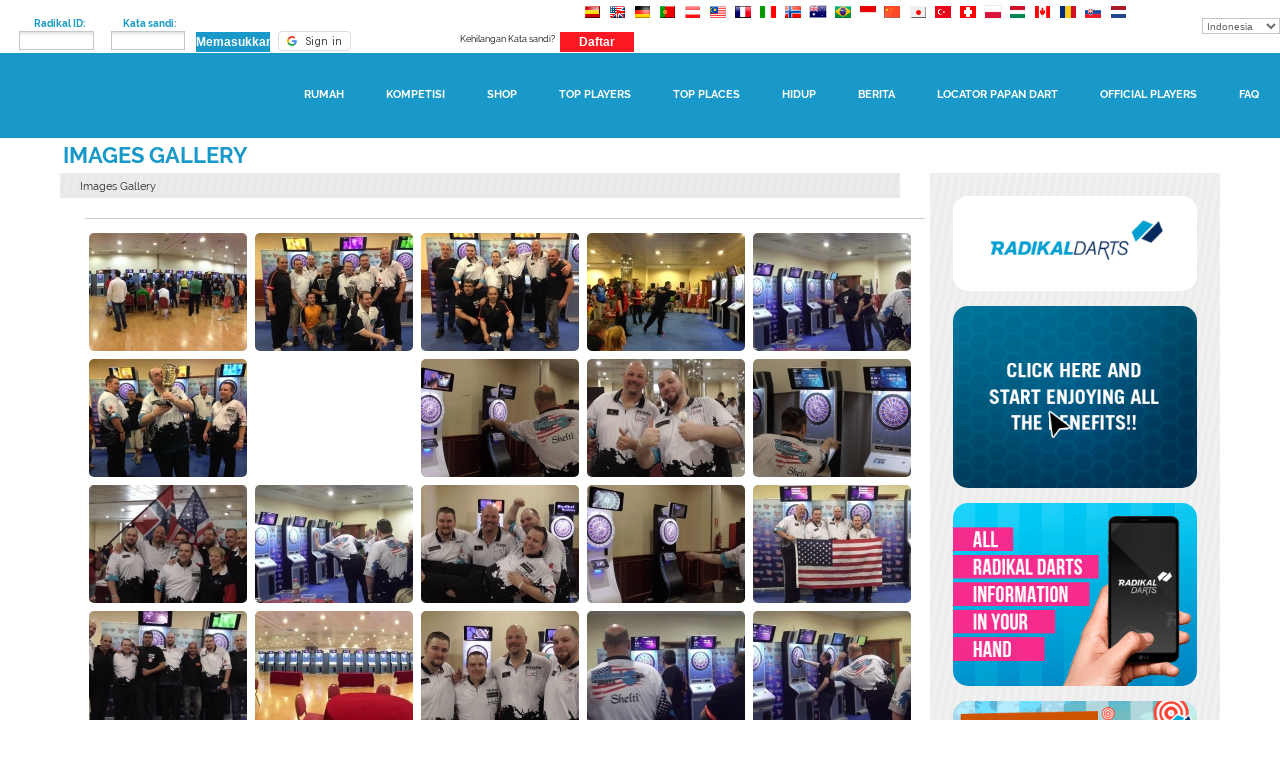

--- FILE ---
content_type: text/html; charset=UTF-8
request_url: https://idn.radikalplayers.com/galerias-detalle.php?galeriaID=108
body_size: 13770
content:
<!DOCTYPE html PUBLIC "-//W3C//DTD XHTML 1.0 Transitional//EN" "http://www.w3.org/TR/xhtml1/DTD/xhtml1-transitional.dtd">
<html xmlns="http://www.w3.org/1999/xhtml" xmlns:fb="http://ogp.me/ns/fb#" xmlns:og="http://ogp.me/ns#" lang="id" xml:lang="id" >
<head>
	
<!--DEFAULT METAS-->
<meta http-equiv="Content-Type" content="text/html; charset=utf-8" />
<meta http-equiv="content-language" content="id"/>
<meta http-equiv="X-Frame-Options" content="SAMEORIGIN">
<meta name="revisit-after" content="7 days"/>
<meta name="revisit" content="7 days"/>
<meta name="viewport" content="width=1020, user-scalable=yes"/>
<meta name="distribution" content="global"/>
<meta name="rating" content="general"/>
<meta name="language" content="id"/>
<meta name="author" content="Radikal Darts Players"/>
<meta name="copyright" content="Radikal Darts Players"/>

<meta name="apple-itunes-app" content="app-id=6446344027">
<meta name="google-play-app" content="app-id=com.gaelcodarts.radikaldartsplayers">

<meta name="og:url" content="https://idn.radikalplayers.com/galerias-detalle.php?galeriaID=108"/>
<meta name="og:type" content="website"/>
<meta name="og:site_name" content="Radikal Darts Players"/>

<meta property="fb:app_id" content="171384802951046" />

<meta name="google-signin-scope" content="profile email">
<div id="g_id_onload"
	data-client_id="62242706254-j7ddm9tq6fvu3c5sm9pqumv2oh13cgf2.apps.googleusercontent.com"
	data-callback="onGoogleSignIn">
</div>


<!--LINKS-->
<link rel="start" href="/" title="Inicio" hreflang="id" type="text/html" />
<link rel="kompetisi" href="competiciones.php" title="kompetisi" hreflang="id"  type="text/html" />
<link rel="TOP Radikal Darts Players" href="rankings.php" title="TOP Radikal Darts Players" hreflang="id" type="text/html" />
<link rel="On Line Hidup kompetisi" href="competiciones.online.php" title="On Line Hidup kompetisi" hreflang="id"  type="text/html" />
<link rel="Berita" href="noticias.php" title="Berita" hreflang="id" type="text/html"  />
<link rel="Pencari" href="localizador-de-dianas.php" title="Pencari" hreflang="id" type="text/html"  />
<link rel="shortcut icon" href="https://idn.radikalplayers.com/common/img/favicon.ico" />
<link rel="apple-touch-icon" type="57x57" href="https://idn.radikalplayers.com/common/img/touch-icon-iphone.png" />
<link rel="apple-touch-icon" type="114x114" href="https://idn.radikalplayers.com/common/img/touch-icon-iphone5.png" />
<link rel="apple-touch-icon" type="72x72" href="https://idn.radikalplayers.com/common/img/touch-icon-ipad.png" />

<link rel='alternate' hreflang='x-default' href='https://www.radikalplayers.com/galerias-detalle.php?galeriaID=108' /><link rel='alternate' hreflang='es' href='https://esp.radikalplayers.com/galerias-detalle.php?galeriaID=108' /><link rel='alternate' hreflang='en' href='https://eng.radikalplayers.com/galerias-detalle.php?galeriaID=108' /><link rel='alternate' hreflang='de-DE' href='https://deu.radikalplayers.com/galerias-detalle.php?galeriaID=108' /><link rel='alternate' hreflang='pt' href='https://por.radikalplayers.com/galerias-detalle.php?galeriaID=108' /><link rel='alternate' hreflang='ja' href='https://jap.radikalplayers.com/galerias-detalle.php?galeriaID=108' /><link rel='alternate' hreflang='fr' href='https://fra.radikalplayers.com/galerias-detalle.php?galeriaID=108' /><link rel='alternate' hreflang='no' href='https://nor.radikalplayers.com/galerias-detalle.php?galeriaID=108' /><link rel='alternate' hreflang='de-AT' href='https://aut.radikalplayers.com/galerias-detalle.php?galeriaID=108' /><link rel='alternate' hreflang='en-AU' href='https://aus.radikalplayers.com/galerias-detalle.php?galeriaID=108' /><link rel='alternate' hreflang='pt-BR' href='https://bra.radikalplayers.com/galerias-detalle.php?galeriaID=108' /><link rel='alternate' hreflang='en-MY' href='https://mal.radikalplayers.com/galerias-detalle.php?galeriaID=108' /><link rel='alternate' hreflang='id' href='https://idn.radikalplayers.com/galerias-detalle.php?galeriaID=108' /><link rel='alternate' hreflang='zh' href='https://zho.radikalplayers.com/galerias-detalle.php?galeriaID=108' /><link rel='alternate' hreflang='tr' href='https://tur.radikalplayers.com/galerias-detalle.php?galeriaID=108' /><link rel='alternate' hreflang='it' href='https://ita.radikalplayers.com/galerias-detalle.php?galeriaID=108' /><link rel='alternate' hreflang='de-CH' href='https://che.radikalplayers.com/galerias-detalle.php?galeriaID=108' /><link rel='alternate' hreflang='pl' href='https://pol.radikalplayers.com/galerias-detalle.php?galeriaID=108' /><link rel='alternate' hreflang='hu' href='https://hun.radikalplayers.com/galerias-detalle.php?galeriaID=108' /><link rel='alternate' hreflang='en-CA' href='https://can.radikalplayers.com/galerias-detalle.php?galeriaID=108' /><link rel='alternate' hreflang='ro' href='https://rou.radikalplayers.com/galerias-detalle.php?galeriaID=108' /><link rel='alternate' hreflang='sk' href='https://svk.radikalplayers.com/galerias-detalle.php?galeriaID=108' /><link rel='alternate' hreflang='nl' href='https://nld.radikalplayers.com/galerias-detalle.php?galeriaID=108' />
<!--DEFAULT CSS-->
<style type="text/css" title="currentStyle" media="screen">
@import url("https://idn.radikalplayers.com/common/css/estilos.css?hash=155ad8e6325d42928d20469c52c4b39e");
@import url("https://idn.radikalplayers.com/common/css/menu.css?hash=88b4d6239e14b7131805b899ed1d5df5");
@import url("https://idn.radikalplayers.com/common/css/premios.css?hash=06b0aa0ff89aebdf755f5bfc32edcdef");
@import url("https://idn.radikalplayers.com/common/css/galeria.css?hash=2fa632bc41e133a4876e552a65c1bf19");
</style>
<!--[if IE 8]>	
<link rel="stylesheet" type="text/css" href="common/css/ie8.css" />
<![endif]-->
<!--[if IE 7]>	
<link rel="stylesheet" type="text/css" href="common/css/ie7.css" />
<![endif]-->
<!--[if IE 6]>	
<link rel="stylesheet" type="text/css" href="common/css/ie6.css" />
<![endif]-->
<style type="text/css">
.loginKO {
background:url("img/text-area-bg.gif") repeat-x scroll 0 0 transparent;
color:#F00;
font-size:0.95em;
height:16px;
margin:0 auto;
padding:3px;
width:128px;
border:1px solid #F00;
}
.loginKOMobile {
 background: #F6CEF5;
}
</style>

<style type="text/css">
#prevBtn, #nextBtn{ 
	display:block;
	width:18px;
	height:118px;
	position:absolute;
	left:0px;
	top:36px;
	}	
#nextBtn{ 
	left:176px;
	}														
#prevBtn a, #nextBtn a{  
	display:block;
	width:18px;
	height:118px;
	background:url(https://idn.radikalplayers.com/common/img/prev.gif) no-repeat 0 0;	
	}	
#nextBtn a{ 
	background:url(https://idn.radikalplayers.com/common/img/next.gif) no-repeat 0 0;	
	}	
</style>

<!--JQUERY-->
<script type="text/javascript" src="/includes/jquery/jquery.min.js"></script>

<!-- JQUERY VALIDATE -->
<script type="text/javascript" src="/includes/jquery/jquery.validate.min.js" language="javascript"></script>

<!-- REFRESCO (desactivado) -->

<!--MENSAJERIA (desactivado)-->


<!--POPUP (INDICE Y TODAS MENOS NOTICIAS)-->
<link href="https://idn.radikalplayers.com/common/css/jquery-ui-1.8.16.custom.css" rel="stylesheet" type="text/css"/>
<link rel="stylesheet" href="https://idn.radikalplayers.com/includes/jquery/bxslider/jquery.bxslider.css" type="text/css"/>
<script type="text/javascript" src="/includes/jquery/jquery-ui.min.js" language="javascript"></script>
<script type="text/javascript" src="https://idn.radikalplayers.com/includes/jquery/bxslider/jquery.bxslider.min.js"></script>

<!--ORDENACION tablas-->


<!--ORGANIZACIONES-->

<link   type="text/css" href="/includes/sweetalert.css" rel="stylesheet">
<script type="text/javascript" src="/includes/sweetalert.min.js" ></script>
<script type="text/javascript" src="/includes/sweetalert.apply.js" ></script>

<script type="text/javascript" src="/includes/scroll_image.js"></script>

<script src="/includes/lightbox/lightbox.min.js" type="text/javascript"></script>
<link  href="/includes/lightbox/lightbox.css"    type="text/css" media="screen" rel="stylesheet" />

<!--COMPETICIONES-->


<!-- GALERIAS -->
	<script src="includes/lightzap/js/lightzap.js"></script>
	<link href="includes/lightzap/css/lightzap.css" rel="stylesheet"/>	


<!-- TITLE & METADATA TITLE & METADATA DESCRIPTION + METADATA OG:IMAGE -->



	<title> - Radikal Darts Players</title>
	<meta name="robots" content="index, follow"/>
	<meta name="title" content=' - Radikal Darts Players'/>
	<meta name="description" content='Images Gallery - '/>
    <meta name="og:title" content=' - Radikal Darts Players'/>
	<meta name="og:image" content='https://www.radikalplayers.com/common/galerias/fotos-108.jpg'/>
    <meta name="og:image:url" content='https://www.radikalplayers.com/common/galerias/fotos-108.jpg'/>    
    <link rel="image_src" content='https://www.radikalplayers.com/common/galerias/fotos-108.jpg'/>    
    <meta name="twitter:image" content='https://www.radikalplayers.com/common/galerias/fotos-108.jpg'/>    



<!--DEFAULT JAVASCRIPT -->
<!--various files Using YUI Compressor: rutinas.js / jquery.easing.1.3.js / jquery.easing.compatibility.js / jquery/jquery.animate-colors-min.js / jquery.lavalamp.min.js / wai.js / funciones.js-->
<!--script type="text/javascript" src="https://idn.radikalplayers.com/includes/various.js" language="javascript"></script-->
<script type="text/javascript" src="https://idn.radikalplayers.com/includes/rutinas.js" language="javascript"></script>
<script type="text/javascript" src="https://idn.radikalplayers.com/includes/jquery.easing.1.3.js" language="javascript"></script>
<script type="text/javascript" src="https://idn.radikalplayers.com/includes/jquery.easing.compatibility.js" language="javascript"></script>
<script type="text/javascript" src="https://idn.radikalplayers.com/includes/jquery/jquery.animate-colors-min.js" language="javaScript"></script>
<script type="text/javascript" src="https://idn.radikalplayers.com/includes/jquery.lavalamp.min.js" language="javascript"></script>
<script type="text/javascript" src="https://idn.radikalplayers.com/includes/wai.js" language="javascript"></script>
<script type="text/javascript" src="https://idn.radikalplayers.com/funciones.js" language="javascript"></script>
<script type="text/javascript" src="https://idn.radikalplayers.com/calendar.js" language="javascript"></script>
<script type="text/javascript">
$(document).ready(function(){
    $(".lavaLamp").lavaLamp({
        fx: "backout", 
        speed: 700,
        click: function(event, menuItem) {
            return true;
        }
    });
});

/*
        $(function() {
            $(".lavaLamp").lavaLamp({
                fx: "backout", 
                speed: 700,
                click: function(event, menuItem) {
                    return true;
                }
            });
        });
*/
</script>


<script type="text/javascript">
// <![CDATA[
var chatID=0;	// Variable global del contador de chat
jQuery.fx.interval = 50;
var d=$(document);
d.ready(captura_eventos);

function rp_capturaEventosCompeticiones(){
	$("#competicion_a_buscar").autocomplete("ajax.competiciones.autocomplete.php", { minChars:2, max: 100, width: 400 }).result(function(event, item) {
	  	$("#competicion_tipo").val(item[1]);
 		$("#competicion_compid").val(item[2]);
 		$("#competicion_url").val(item[3]);		
		$("#frmBuscarCompeticiones").submit()
		// window.location( "competiciones2.php?compid="+item[2]+"&tipo="+item[1]+"&test=YES&ident=0");		
	});
}

function captura_eventos() {
    
	// HAcer algo para que por pagina esten aca los procesos a levantar en la pagina. y asi tener otdo unificado.
	// Las funciones a llamar  estaran en funciones.j
    //ANIMATES THE MENU LIVE WHEN LIVE COMPETITIONS ONGOING
    rp_changeLanguage();
	
	rp_livegames();
	   
        
		
		
		
	//WHEN ssi.panel_usuario
		
			
	}

// ]]>
</script>

<!-- Google Analytics -->
<script type="text/javascript">

    (function(i,s,o,g,r,a,m){i['GoogleAnalyticsObject']=r;i[r]=i[r]||function(){
    (i[r].q=i[r].q||[]).push(arguments)},i[r].l=1*new Date();a=s.createElement(o),
    m=s.getElementsByTagName(o)[0];a.async=1;a.src=g;m.parentNode.insertBefore(a,m)
    })(window,document,'script','/includes/analytics/analytics.js','ga');

    ga('create', 'UA-21767774-1', 'auto', {'legacyCookieDomain': 'radikalplayers.com'});
    ga('send', 'pageview');
    
    
</script>

<!-- Google Analytics 4: Google tag (gtag.js) -->
<script async src="https://www.googletagmanager.com/gtag/js?id=G-EGT4VWR3X6"></script>
<script>
  window.dataLayer = window.dataLayer || [];
  function gtag(){dataLayer.push(arguments);}
  gtag('js', new Date());

  gtag('config', 'G-EGT4VWR3X6');
</script>

<!-- End Google Analytics -->


<!-- JWT Decode -->
<script type="text/javascript">
function decodeJwtResponse (token) {
	
    var base64Url = token.split('.')[1];
    var base64 = base64Url.replace(/-/g, '+').replace(/_/g, '/');
    var jsonPayload = decodeURIComponent(atob(base64).split('').map(function(c) {
        return '%' + ('00' + c.charCodeAt(0).toString(16)).slice(-2);
    }).join(''));

	return JSON.parse(jsonPayload);
};

</script>
<!-- JWT decode -->

<script>
function formatted_string_le(pad, user_str, pad_pos) {
	if (typeof user_str === 'undefined') 
		return pad;
	if (pad_pos == 'l') {
		return (pad + user_str).slice(-pad.length);
	} else {
		return (user_str + pad).substring(0, pad.length);
	}
}

function loginExternal(data, type) {
	
	var responsePayload = "";
	if (type == "google")
		responsePayload = decodeJwtResponse(data.credential); 
	
	var mail = (type == "google") ? responsePayload.email : data.email;
	if(mail.length>0) {
		var datos="accion=loginexternal&mail="+mail;
		datos = datos + "&type=";
		datos = datos + type;
		if(type == "google") {
			
				datos = datos + "&nom=";
				datos = datos + responsePayload.given_name;
				datos = datos + "&ape=";
				datos = datos + responsePayload.family_name;

		} else {
			if(data.hasOwnProperty('first_name')) {
				datos = datos + "&nom=";
				datos = datos + data.first_name;
			}
			if(data.hasOwnProperty('last_name')) {
				datos = datos + "&ape=";
				datos = datos + data.last_name;
			}
			if(data.hasOwnProperty('birthday')) {
				var datab = data.birthday.split("/");
				if(datab.length == 3) {
					//MM/DD/YYYY
					var date = formatted_string_le("00", datab[1], "l");
					date = date + "/";
					date = date + formatted_string_le("00", datab[0], "l");
					date = date + "/";
					date = date + formatted_string_le("0000", datab[2], "l");					
					datos = datos + "&fnac=";
					datos = datos + date;
				}
			}
			if(data.hasOwnProperty('gender')) {
				if(data.gender == 'female') {
					datos = datos + "&sex=F";
				}
			}
		}
		
		$("#dni").val("");
		$("#password").val("");
		$("#dni_mobile").val("");
		$("#clave_mobile").val("");
	
		$.post('https://idn.radikalplayers.com/ajax.gateway.php', datos,
			function (resp) {				
				if (resp['resultado']=="OK") {
										location.reload();
									} else {
					if(!resp['existe']) {
						if(type == "google")
							 googleSignOut();
						else facebookSingOut();
						location.href="https://idn.radikalplayers.com/usuario-registro.php?flogin=1";
					} else {
						if(type == "google")
							 googleSignOut();
						else facebookSingOut();	
						alert(resp['motivo']);
					}
				}
			}, "json");
	}
}
</script>

<!-- Google Login/Logout -->
<script src="https://accounts.google.com/gsi/client?hl=id" async defer></script>

<script>
function onGoogleSignIn(response) {
	
	
	//Desde la página de registro
	if (typeof setFromGoogleSignIn === 'function') {
		googleSignOut();
		setFromGoogleSignIn(response);		
	} else {
		loginExternal(response, "google");
	}
}

function googleSignOut() {
	
	google.accounts.id.disableAutoSelect();
	

}
</script>

<!-- End Google Login/Logout -->

<!-- Facebook Login/Logout -->
<script>
function fbConnected() {
	
	FB.api('/me', {fields: 'email,first_name,last_name,birthday,gender'}, function(response) {
		if (typeof setFromFacebookSignIn === 'function') {
			facebookSingOut();
			setFromFacebookSignIn(response);
		} else {
			loginExternal(response, "facebook");
		}
		
	});
}

function facebookSingOut() {
	FB.logout();
}

// This is called with the results from from FB.getLoginStatus().
function statusChangeCallback(response) {
    // The response object is returned with a status field that lets the
    // app know the current login status of the person.
    // Full docs on the response object can be found in the documentation
    // for FB.getLoginStatus().
    if (response.status === 'connected') {
		// Logged into your app and Facebook.
		fbConnected();
    }
}

// This function is called when someone finishes with the Login
// Button.  See the onlogin handler attached to it in the sample
// code below.
function checkLoginState() {
	FB.getLoginStatus(function(response) {
		statusChangeCallback(response);
    });
}

window.fbAsyncInit = function() {
	FB.init({
      appId      : '308985359997010',
      cookie     : true,  // enable cookies to allow the server to access
                          // the session
      xfbml      : true,  // parse social plugins on this page
      version    : 'v3.3' // The Graph API version to use for the call
	});
	// Now that we've initialized the JavaScript SDK, we call 
    // FB.getLoginStatus().  This function gets the state of the
    // person visiting this page and can return one of three states to
    // the callback you provide.  They can be:
    //
    // 1. Logged into your app ('connected')
    // 2. Logged into Facebook, but not your app ('not_authorized')
    // 3. Not logged into Facebook and can't tell if they are logged into
    //    your app or not.
    //
    // These three cases are handled in the callback function.

    FB.getLoginStatus(function(response) {
      statusChangeCallback(response);
    });
};

// Load the SDK asynchronously
(function(d, s, id) {
	var js, fjs = d.getElementsByTagName(s)[0];
	if (d.getElementById(id)) return;
	js = d.createElement(s); js.id = id;
	js.src = "https://connect.facebook.net/id_ID/sdk.js";
	fjs.parentNode.insertBefore(js, fjs);
}(document, 'script', 'facebook-jssdk'));	
</script>
<!-- End Facebook Login/Logout -->

</head>

<body class="no_logueado">
	<a href="https://plus.google.com/115804553997247216354" rel="publisher"></a>
	<script type='text/javascript'>
	function popTorneo(url,compid) {
		window.open(url, 'ventanita'+compid, 'top=0, left=0, toolbar=no,location=no, status=no,menubar=no,scrollbars=no, resizable=no, width=1024,height=614');
	}
	var d=$(document);
	d.ready(launchViewer);
		
	function launchViewer() {
		lzInit();
	}
</script>
<a name="top_detalle" id="top_detalle"></a>
<div id="main">
  
<!-- COOKIES POLICY BAR -->
<link href="/includes/jquery.cookiebar/jquery.cookiebar.css" rel="stylesheet" type="text/css">
<script type="text/javascript" src="/includes/jquery.cookiebar/jquery.cookiebar.js"></script>
<script type="text/javascript">
	$(document).ready(function(){ 
        $.cookieBar({
            message: "Kami menggunakan cookie kami sendiri dan pihak ketiga untuk meningkatkan layanan kami dan menganalisis kebiasaan browsing Anda. Jika Anda terus menjelajah, kami akan menganggap Anda menerima penggunaannya.",
            acceptButton: true,
            acceptText: "Saya menerima",
            declineButton: false,
            policyButton: true,
            policyText: "Kebijakan Cookie",
            policyURL: '/pop-cookies-policy.php',
            autoEnable: true,
            acceptOnContinue: false,
            acceptOnScroll: false,
            acceptAnyClick: false,
            effect: 'slide',
            expireDays: 180
        });
	});
</script>
<!--<div id="cookie-bar"></div>-->

<!-- MOBILE APP BAR -->
<link href="/includes/jquery.smartbanner/jquery.smartbanner.css" rel="stylesheet" type="text/css">
<script type="text/javascript" src="/includes/jquery.smartbanner/jquery.smartbanner.min.js"></script>
<script type="text/javascript">
	$(document).ready(function(){ 
        $.smartbanner({
            title: 'Official Mobile App',
            author: 'Radikal Darts',
            price: '', 
            url: '/mobile-app',
            daysHidden: 15,
            daysReminder: 90,
            hideOnInstall: true,
            iOSUniversalApp: true
        });
	});
</script>
<!-- <div id="smartbanner"></div>-->

<link href='/common/css/googlefonts/css.css?family=Raleway:200,300,400,800,700' rel='stylesheet' type='text/css'>
<script src="/mobile_menu.js?v4.1"></script>

<script type="text/javascript">

	comboPais ='<select id="selectCountries">'+
				'<option  value="https://esp.radikalplayers.com/galerias-detalle.php?galeriaID=108">España</option>'+
				'<option  value="https://eng.radikalplayers.com/galerias-detalle.php?galeriaID=108">USA</option>' +
				'<option  value="https://deu.radikalplayers.com/galerias-detalle.php?galeriaID=108">Deutschland</option>' +
				'<option  value="https://por.radikalplayers.com/galerias-detalle.php?galeriaID=108">Portugal</option>' + 
				'<option  value="https://aut.radikalplayers.com/galerias-detalle.php?galeriaID=108">Österreich</option>' + 
				'<option  value="https://mal.radikalplayers.com/galerias-detalle.php?galeriaID=108">Malaysia</option>' + 
				'<option  value="https://fra.radikalplayers.com/galerias-detalle.php?galeriaID=108">France</option>' + 
				'<option  value="https://ita.radikalplayers.com/galerias-detalle.php?galeriaID=108">Italia</option>' + 
				'<option  value="https://nor.radikalplayers.com/galerias-detalle.php?galeriaID=108">Norge</option>' + 
				'<option  value="https://aus.radikalplayers.com/galerias-detalle.php?galeriaID=108">Australia</option>' + 
				'<option  value="https://bra.radikalplayers.com/galerias-detalle.php?galeriaID=108">Brasil</option>' + 
				'<option selected value="https://idn.radikalplayers.com/galerias-detalle.php?galeriaID=108">Indonesia</option>' + 
				'<option  value="https://zho.radikalplayers.com/galerias-detalle.php?galeriaID=108">中文</option>' + 
				'<option  value="https://jap.radikalplayers.com/galerias-detalle.php?galeriaID=108">日本語</option>' + 
				'<option  value="https://tur.radikalplayers.com/galerias-detalle.php?galeriaID=108">Türk</option>' + 
				'<option  value="https://che.radikalplayers.com/galerias-detalle.php?galeriaID=108">Switzerland</option>' + 
				'<option  value="https://pol.radikalplayers.com/galerias-detalle.php?galeriaID=108">Polska</option>' + 
				'<option  value="https://hun.radikalplayers.com/galerias-detalle.php?galeriaID=108">Magyarország</option>' + 
				'<option  value="https://can.radikalplayers.com/galerias-detalle.php?galeriaID=108">Canada</option>' + 
				'<option  value="https://rou.radikalplayers.com/galerias-detalle.php?galeriaID=108">România</option>' + 
				'<option  value="https://svk.radikalplayers.com/galerias-detalle.php?galeriaID=108">Slovensko</option>' + 
				'<option  value="https://nld.radikalplayers.com/galerias-detalle.php?galeriaID=108">Holland</option>' + 
			'</select>';
	
	comboIdioma ='<select id="selectLanguages">'+
				'<option  value="ES">Español</option>'+
				'<option  value="EN">English</option>' +
				'<option  value="PO">Portuguese</option>' +
				'<option  value="DE">Deutsch</option>' + 
				'<option  value="AT">Österreicher</option>' + 
				'<option  value="FR">Français</option>' + 
				'<option  value="IT">Italiano</option>' + 
				'<option  value="NO">Norsk</option>' + 
				'<option selected value="ID">Indonesia</option>' +
				'<option  value="ZH">中文</option>' + 
				'<option  value="JP">日本語</option>' + 
				'<option  value="TR">Türk</option>' + 
				'<option  value="PL">Polski</option>' + 
				'<option  value="HU">Magyar</option>' + 
				'<option  value="RO">Română</option>' +
				'<option  value="SK">Slovenský</option>' +
				'<option  value="NL">Nederlands</option>' +
			'</select>';

			
	var ocultar_mobile_menu = 0; 		
	
	if (ocultar_mobile_menu == false)
	{
		var htmlPuntajes = '';
		 var initial_div_heigh = 110; 		var div_mobile_profile_info_style = '';
		
		         htmlPuntajes = htmlPuntajes + '<p>PPD/MPR (aa): <b>' + '' + '/' + '</b>'; 		 htmlPuntajes = htmlPuntajes + '<p>PPD/MPR (ae): <b>' + '' + '/' + '</b>'; 		 htmlPuntajes = htmlPuntajes + '<p>PPD/MPR (bb): <b>' + '' + '/' + '</b>'; 		initial_div_heigh += 30; 		
				
		div_mobile_profile_info_style = ' style="height: ' + initial_div_heigh + 'px !important;" ';
		
		mobileMenu(0,'IgEtF-xogb0,',
		"0","https://idn.radikalplayers.com/",0,"NONE","2026-01-14",0,
		"Radikal ID","kata sandi",
		"Memasukkan","Daftar","Kehilangan Kata sandi?", "Keluar",
		"Memperbaharui","Jadilah Awesome, menjadi Radikal Darts Member","Valid subscription to","Pergi ke disukai Mesin Dart",
		"Negara:","Bahasa",comboPais, comboIdioma, 0, 0,
		"https://idn.radikalplayers.com/shop/cart.php?action=ADD_PRODUCT&q=1&pt=3&ps=11&pd=GAELCO&p=67&c=360&v=7&pg=1874",1,1, htmlPuntajes, div_mobile_profile_info_style);
	}	
    
        
</script>

<script type="text/javascript">
		$( document ).ready(function() {
		(function() {
		
		  "use strict";
		
		  var toggles = document.querySelectorAll(".c-hamburger");
		
		  for (var i = toggles.length - 1; i >= 0; i--) {
		    var toggle = toggles[i];
		    toggleHandler(toggle);
		  };
		
		  function toggleHandler(toggle) {
		    toggle.addEventListener( "click", function(e) {
		      e.preventDefault();
		      (this.classList.contains("is-active") === true) ? this.classList.remove("is-active") : this.classList.add("is-active");
		    });
		  }
		
		})();
		});
	</script>
	
	<script>
	$(window).scroll(function() {    
	    var scroll = $(window).scrollTop();
	    if (scroll >= 150) {
	        $("#cart").addClass("fijacion");
	        $(".product_container").addClass("fijacion");
	    } else {
	        $("#cart").removeClass("fijacion");
	        $(".product_container").removeClass("fijacion");
	    }
	});
	</script>	

<!-- Responsive -->
<meta name="viewport" content="width=device-width, initial-scale=1.0, maximum-scale=1.0">

<div id="pre-header">
	<div id="mobile-logo">
		<img src="https://idn.radikalplayers.com/common/img/radikal_players_100.png" />
	</div>
</div>
<div id="header">
	<div id="header-container">
			<ul id="contenedor_usuario">
			<li><script type="text/javascript">
// <![CDATA[
var d=$(document);
d.ready(captura_eventos);

function captura_eventos() {
	
	// LOGIN MOBILE
	$("#bot_entrar_mobile").click(function() { 

		$("#clave_mobile").removeClass("loginKOMobile");
		$("#dni_mobile").removeClass("loginKOMobile");
		$("#m_control_mensaje").hide();

		if($("#dni_mobile").val()==""){
			$("#dni_mobile").addClass("loginKOMobile");
			return false;
		}
		if($("#clave_mobile").val()==""){
			$("#clave_mobile").addClass("loginKOMobile");
			return false;
		}
		var serialize2=$("#identificacion_usuario_mobile").serialize();
		var datos="accion=login&"+serialize2;

		datos = datos.replace("dni_mobile", "dni");
		datos = datos.replace("clave_mobile", "clave");

		$.post("https://idn.radikalplayers.com/ajax.gateway.php", datos,
			function (resp) { 			
				if (resp['resultado']=="OK") {
										location.reload();
									} else {
					$("#clave_mobile").addClass("loginKOMobile");
					$("#m_control_mensaje").show();
					$("#m_control_mensaje").html(resp['motivo']);
				}
				
		}, "json");

		return false;

	});


	// REGISTRAR MOBILE
	$("#bot_registrar_mobile").click(function() { 

		$("#clave_mobile").removeClass("loginKOMobile");
		$("#dni_mobile").removeClass("loginKOMobile");
		$("#m_control_mensaje").hide();
		
		location.href="https://idn.radikalplayers.com/usuario-registro.php";
		return false;
	});


	//RECORDAR PASSWORD
	$("#olvido_mobile").click(function() { 

		$("#clave_mobile").removeClass("loginKOMobile");
		$("#dni_mobile").removeClass("loginKOMobile");
		$("#m_control_mensaje").hide();

		if($("#dni_mobile").val()==""){
			$("#dni_mobile").addClass("loginKOMobile");
			$("#m_control_mensaje").show();
			$("#m_control_mensaje").html("Untuk mengingat password Anda memperkenalkan Radikal ID Anda");
			return false;
		}

		var dni = $("#dni_mobile").val();
		$.post('https://idn.radikalplayers.com/ajax.gateway.php', {"accion":"rp_recordarClaveNueva","datos":dni},
			function (resp) {
				$("#dni_mobile").val("");
				if ( resp["resultado"]=="OK") {	
					$("#m_control_mensaje").show();
					$("#m_control_mensaje").html("Password baru dikirim ke e-mail Anda");

				} else {
					$("#m_control_mensaje").show();
					$("#m_control_mensaje").html("pesan tidak bisa dikirim"+" "+resp["motivo"]);
				}
		}, "json");

		return false;
		
	});


	//REGISTRO
	$("#bot_registrar").click(function(){
		$("#j_control_registro_mensaje_ko").hide();
		$("#password").removeClass("loginKO");
		$("#j_recordar_clave").hide();
		$("#j_control_password_mensaje_ko").hide();
		$("#dni").removeClass("loginKO");
		$("#j_recordar_clave_mensaje").hide();
		
		location.href="https://idn.radikalplayers.com/usuario-registro.php";
		return false;
	});
	
	
	//LOGIN
	$("#bot_entrar").click(function() {
		$("#password").removeClass("loginKO");
		$("#dni").removeClass("loginKO");
		$("#j_recordar_clave").hide();
		$("#j_control_registro_mensaje_ko").hide();
		$("#j_control_password_mensaje_ko").hide();
		$("#j_recordar_clave_mensaje").hide();
		if($(this).parent().parent().find("#dni").val()==""){
			$("#dni").addClass("loginKO");
			$("#j_recordar_clave").show();
			return false;
		}
		if($(this).parent().parent().find("#password").val()==""){
			$("#password").addClass("loginKO");
			$("#j_recordar_clave").show();
			return false;
		}
		var serialize2=$("#identificacion_usuario").serialize();
		var datos="accion=login&"+serialize2;
		
		$.post("https://idn.radikalplayers.com/ajax.gateway.php", datos,
			function (resp) { 			
				if (resp['resultado']=="OK") {
										location.reload();
									} else {
					$("#password").addClass("loginKO");
					$("#j_recordar_clave").show();
					$("#j_recordar_clave_mensaje").show();
					$("#j_recordar_clave_mensaje").html(resp['motivo']);
				}
				
		}, "json");
		return false;
	});
	
	//RECORDAR PASSWORD
	$("#j_recordar_clave").click(function() {
		$("#dni").removeClass("loginKO");
		$("#password").removeClass("loginKO");
		$("#j_control_password_mensaje_ok").hide();	
		$("#j_control_registro_mensaje_ko").hide();
		$("#j_control_password_mensaje_ko").hide();				
		$("#j_recordar_clave").hide();						
		$("#j_control_password_mensaje_ok").html("<img alt='Loading' src='https://idn.radikalplayers.com/common/img/loading1.gif' /> Mohon tunggu...").show();
		$("#j_control_password_mensaje_ok").show();
		$("#j_recordar_clave_mensaje").hide();
		var dni = $("#dni").val();
		if(dni==""){
			$("#j_recordar_clave").show();	
			$("#j_control_password_mensaje_ko").show();
			$("#j_control_password_mensaje_ok").hide();
			$("#dni").addClass("loginKO");
			return;
		}
		$.post('https://idn.radikalplayers.com/ajax.gateway.php', {"accion":"rp_recordarClaveNueva","datos":dni},
			function (resp) {
				$("#dni").val("");
				if ( resp["resultado"]=="OK") {							
					$("#j_recordar_clave_mensaje").html("Password baru dikirim ke e-mail Anda").show();
					$("#j_control_password_mensaje_ok").hide();	
					$("#j_recordar_clave").show();	
				} else {
					$("#j_control_password_mensaje_ok").hide();
					$("#j_control_password_mensaje_ko").hide();
					$("#j_recordar_clave").show();	
					$("#j_recordar_clave_mensaje").html("pesan tidak bisa dikirim"+" "+resp["motivo"]).show();						
				}
		}, "json");
	});
	
}
// ]]>
</script>


<div id="desplegar-login">Identifícate</div>


<ul id="identificate">
      <!--
      <li class="titulos"> <img width="42px" height="35px" src="https://idn.radikalplayers.com/common/img/usuario-ico-identidad.png"  title='Masuk' alt='Masuk' longdesc='longdesc.php?msg=Masuk' />
        <span>Masuk</span>
      </li>
      -->
      <li class="limpio" >
        <form action="" id="identificacion_usuario" name="identificacion_usuario" method="post" >
          <fieldset>
           
            <label for="dni"><strong>
              &nbsp;&nbsp;&nbsp;Radikal ID:</strong><br/>
              <input name="dni" type="text" id="dni"/>
            </label>
			 <label for="password"><strong>
              Kata sandi:</strong><br/>
              <input name="clave" type="password" id="password" value="" />
              <br />
            </label>
            <label for="bot_entrar">
              <input name="bot_entrar" type="submit" id="bot_entrar" value="Memasukkan" tabindex="11" />
            </label>
						<label for="glogin">
				<div style="margin-left: -10px; margin-top: 14px;">
					<div id="glogin" class="g_id_signin" data-type="standard" data-size="small" data-text="signin"></div>
				</div>
			</label>
									<label for="fblogin">
				<div style="margin-left: -24px; margin-top: 14px;">
					<fb:login-button id="fblogin" scope="public_profile,email" onlogin="checkLoginState();"></fb:login-button>
				</div>
			</label>
			            <div id="olvidapass" style="text-align:center;margin-left: 67px;">
            	<a href="javascript:void(0);" id="j_recordar_clave">Kehilangan Kata sandi?</a>
            </div> 
            <label for="bot_registrar">
            	<input name="bot_registrar" type="submit" id="bot_registrar" style="margin-left: 86px;" value="Daftar" tabindex="11" />
            </label>
         	<div id="j_control_password_mensaje_ok" style="display:none;margin-bottom:10px;"><img alt='Loading' src='https://idn.radikalplayers.com/common/img/loading1.gif' />Mohon tunggu...</div>
          	<div id="j_control_password_mensaje_ko" style="display:none;margin-bottom:10px;">Untuk mengingat password Anda memperkenalkan Radikal ID Anda</div>
          	<div id="j_control_registro_mensaje_ko" style="display:none;margin-bottom:10px;">
          		Memperkenalkan Anda Radikal ID          		<div><a href="https://idn.radikalplayers.com/localizador-de-dianas.php">Pencari</a></div>
          	</div>
          	<div id="j_recordar_clave_mensaje" style="display:none;margin-bottom:10px;"></div>  
          </fieldset>
        </form>
      </li>
    </ul>
    
<!--LOGIN DESPLEGABLE -->    
<style>
@media only screen and (max-width:600px){
	#identificate{
		display: none;
	}
}
</style>

<script>
$(document).ready(function() {
	$('#desplegar-login').click(function() {
		$(this).hide(1);
		$('#identificate').slideDown(800);
	});
});
</script>
</li> 
		</ul>
		  <a href="https://idn.radikalplayers.com/index.php" title="inicio" hreflang="id" id="link_logo"><img src="https://idn.radikalplayers.com/common/img/top-radikalplayers.png" width="203" height="78" id="logo" title='Radikal Players' alt='Radikal Players' longdesc='longdesc.php?msg=Radikal+Players'/><span>Radikal Players</span></a>

	  <ul class="lavaLamp">

          
	    <li class="" >
            <a href="https://idn.radikalplayers.com/index.php" accesskey="c" title="Rumah" hreflang="id" >Rumah</a>
        </li>
	    <li class="">
            <a href="https://idn.radikalplayers.com/competiciones.php" class="current"  accesskey="c" title="kompetisi" hreflang="id" >kompetisi</a>
        </li>
		<li class=""> <a href="https://idn.radikalplayers.com/shop/?type_id=1" accesskey="s" title="Shop" hreflang="id" >Shop</a></li>
		
		<li id="rankRadikal" class=""><a href="https://idn.radikalplayers.com/rankings.php" accesskey="r" title="TOP Players" hreflang="id" >TOP Players</a></li>
      
		<li class="">
			<a href="https://idn.radikalplayers.com/topplaces/"  accesskey="o" title="TOP Places" hreflang="id" >TOP Places</a>
		</li>
       
        
	    <li id="competiciones_live" class=" online_games_now">
            <a href="https://idn.radikalplayers.com/competiciones.online.php"  accesskey="d" title="On Line Hidup kompetisi" hreflang="id" >Hidup</a>
        </li>
	    <li class="">
            <a href="https://idn.radikalplayers.com/noticias.php"  accesskey="n" title="Berita" hreflang="id" >Berita</a>
        </li>
	    <li class="">
            <a href="https://idn.radikalplayers.com/localizador-de-dianas.php"  accesskey="n" title="Pencari" hreflang="id" >Locator papan dart</a>
        </li>   
		<li class="">
			<a href="https://idn.radikalplayers.com/officialplayers/index.php"  accesskey="o" title="Official Players" hreflang="id" >Official Players</a>
		</li>
        <li class="">
            <a href="https://idn.radikalplayers.com/noticias/3904/FAQ.html"  accesskey="n" title="FAQ" hreflang="id" >FAQ</a>
        </li>
	  </ul>

	  <ul id="idiomas">
	    <li><span>Negara:</span></li>
	    <li><a href="https://esp.radikalplayers.com/galerias-detalle.php?galeriaID=108" title="España" hreflang="id"><img width="25px" height="33px" src="https://idn.radikalplayers.com/common/img/top-ico-idioma-esp.png" title='España' alt='España' longdesc='longdesc.php?msg=Espa%C3%B1a' /><span>España</span></a></li>
	    <li><a href="https://eng.radikalplayers.com/galerias-detalle.php?galeriaID=108" title="USA" hreflang="id"><img width="25px" height="33px" src="https://idn.radikalplayers.com/common/img/top-ico-idioma-eng.png" title='USA' alt='USA' longdesc='longdesc.php?msg=USA' /><span>USA</span></a></li>
	    <li><a href="https://deu.radikalplayers.com/galerias-detalle.php?galeriaID=108" title="Deutschland" hreflang="id"><img width="25px" height="33px" src="https://idn.radikalplayers.com/common/img/top-ico-idioma-ale.png" title='Deutschland' alt='Deutschland' longdesc='longdesc.php?msg=Deutschland' /><span>Deutschland</span></a></li>
	    <li><a href="https://por.radikalplayers.com/galerias-detalle.php?galeriaID=108" title="Portugal" hreflang="id"><img width="25px" height="33px" src="https://idn.radikalplayers.com/common/img/top-ico-idioma-por.png" title='Portugal' alt='Portugal' longdesc='longdesc.php?msg=Portugal' /><span>Portugal</span></a></li>
	    <li><a href="https://aut.radikalplayers.com/galerias-detalle.php?galeriaID=108" title="Österreich" hreflang="id"><img width="25px" height="33px" src="https://idn.radikalplayers.com/common/img/top-ico-idioma-aut.png" title='Österreich' alt='Österreich' longdesc='longdesc.php?msg=%C3%96sterreich' /><span>Österreich</span></a></li>
	    <li><a href="https://mal.radikalplayers.com/galerias-detalle.php?galeriaID=108" title="Malaysia" hreflang="id"><img width="25px" height="33px" src="https://idn.radikalplayers.com/common/img/top-ico-idioma-mal.png" title='Malaysia' alt='Malaysia' longdesc='longdesc.php?msg=Malaysia' /><span>Malaysia</span></a></li>
	    <li><a href="https://fra.radikalplayers.com/galerias-detalle.php?galeriaID=108" title="France" hreflang="id"><img width="25px" height="33px" src="https://idn.radikalplayers.com/common/img/top-ico-idioma-fra.png" title='France' alt='France' longdesc='longdesc.php?msg=France' /><span>France</span></a></li>
	    <li><a href="https://ita.radikalplayers.com/galerias-detalle.php?galeriaID=108" title="Italia" hreflang="id"><img width="25px" height="33px" src="https://idn.radikalplayers.com/common/img/top-ico-idioma-ita.png" title='Italia' alt='Italia' longdesc='longdesc.php?msg=Italia' /><span>Italia</span></a></li>
	    <li><a href="https://nor.radikalplayers.com/galerias-detalle.php?galeriaID=108" title="Norge" hreflang="id"><img width="25px" height="33px" src="https://idn.radikalplayers.com/common/img/top-ico-idioma-nor.png" title='Norge' alt='Norge' longdesc='longdesc.php?msg=Norge' /><span>Norge</span></a></li>
	    <li><a href="https://aus.radikalplayers.com/galerias-detalle.php?galeriaID=108" title="Australia" hreflang="id"><img width="25px" height="33px" src="https://idn.radikalplayers.com/common/img/top-ico-idioma-aus.png" title='Australia' alt='Australia' longdesc='longdesc.php?msg=Australia' /><span>Australia</span></a></li>
	    <li><a href="https://bra.radikalplayers.com/galerias-detalle.php?galeriaID=108" title="Brasil" hreflang="id"><img width="25px" height="33px" src="https://idn.radikalplayers.com/common/img/top-ico-idioma-bra.png" title='Brasil' alt='Brasil' longdesc='longdesc.php?msg=Brasil' /><span>Brasil</span></a></li>
		<li><a href="https://idn.radikalplayers.com/galerias-detalle.php?galeriaID=108" title="Indonesia" hreflang="id"><img width="25px" height="33px" src="https://idn.radikalplayers.com/common/img/top-ico-idioma-idn.png" title='Indonesia' alt='Indonesia' longdesc='longdesc.php?msg=Indonesia' /><span>Indonesia</span></a></li>
		<li><a href="https://zho.radikalplayers.com/galerias-detalle.php?galeriaID=108" title="中文" hreflang="id"><img width="25px" height="33px" src="https://idn.radikalplayers.com/common/img/top-ico-idioma-zho.png" title='中文' alt='中文' longdesc='longdesc.php?msg=%E4%B8%AD%E6%96%87' /><span>中文</span></a></li> <!-- China -->
		<li><a href="https://jap.radikalplayers.com/galerias-detalle.php?galeriaID=108" title="日本語" hreflang="id"><img width="25px" height="33px" src="https://idn.radikalplayers.com/common/img/top-ico-idioma-jap.png" title='日本語' alt='日本語' longdesc='longdesc.php?msg=%E6%97%A5%E6%9C%AC%E8%AA%9E' /><span>日本語</span></a></li> <!-- Japan -->
		<li><a href="https://tur.radikalplayers.com/galerias-detalle.php?galeriaID=108" title="Türk" hreflang="id"><img width="25px" height="33px" src="https://idn.radikalplayers.com/common/img/top-ico-idioma-tur.png" title='Türk' alt='Türk' longdesc='longdesc.php?msg=T%C3%BCrk' /><span>Türk</span></a></li>
		<li><a href="https://che.radikalplayers.com/galerias-detalle.php?galeriaID=108" title="Switzerland" hreflang="id"><img width="25px" height="33px" src="https://idn.radikalplayers.com/common/img/top-ico-idioma-che.png" title='Switzerland' alt='Switzerland' longdesc='longdesc.php?msg=Switzerland' /><span>Switzerland</span></a></li>
		<li><a href="https://pol.radikalplayers.com/galerias-detalle.php?galeriaID=108" title="Polska" hreflang="id"><img width="25px" height="33px" src="https://idn.radikalplayers.com/common/img/top-ico-idioma-pol.png" title='Polska' alt='Polska' longdesc='longdesc.php?msg=Polska' /><span>Polska</span></a></li>
		<li><a href="https://hun.radikalplayers.com/galerias-detalle.php?galeriaID=108" title="Magyarország" hreflang="id"><img width="25px" height="33px" src="https://idn.radikalplayers.com/common/img/top-ico-idioma-hun.png" title='Magyarország' alt='Magyarország' longdesc='longdesc.php?msg=Magyarorsz%C3%A1g' /><span>Magyarország</span></a></li>
		<li><a href="https://can.radikalplayers.com/galerias-detalle.php?galeriaID=108" title="Canada" hreflang="id"><img width="25px" height="33px" src="https://idn.radikalplayers.com/common/img/top-ico-idioma-can.png" title='Canada' alt='Canada' longdesc='longdesc.php?msg=Canada' /><span>Canada</span></a></li>
		<li><a href="https://rou.radikalplayers.com/galerias-detalle.php?galeriaID=108" title="România" hreflang="id"><img width="25px" height="33px" src="https://idn.radikalplayers.com/common/img/top-ico-idioma-rou.png" title='România' alt='România' longdesc='longdesc.php?msg=Rom%C3%A2nia' /><span>România</span></a></li>
		<li><a href="https://svk.radikalplayers.com/galerias-detalle.php?galeriaID=108" title="Slovensko" hreflang="id"><img width="25px" height="33px" src="https://idn.radikalplayers.com/common/img/top-ico-idioma-svk.png" title='Slovensko' alt='Slovensko' longdesc='longdesc.php?msg=Slovensko' /><span>Slovensko</span></a></li>
		<li><a href="https://nld.radikalplayers.com/galerias-detalle.php?galeriaID=108" title="Holland" hreflang="id"><img width="25px" height="33px" src="https://idn.radikalplayers.com/common/img/top-ico-idioma-nld.png" title='Holland' alt='Holland' longdesc='longdesc.php?msg=Holland' /><span>Holland</span></a></li>
      </ul>
	  <ul id="idiomas_select">
	  	<li><span>Bahasa:</span></li>
	  </ul>
	  <ul id="idiomas_select2">
	  	<li>
	  		<select id="selectlanguage">
	  			<option  value='ES'>Español</option>
	  			<option  value='EN'>English</option>
	  			<option  value='PO'>Portuguese</option>
	  			<option  value='DE'>Deutsch</option>
	  			<option  value='AT'>Österreicher</option>
	  			<option  value='FR'>Français</option>
	  			<option  value='IT'>Italiano</option>
	  			<option  value='NO'>Norsk</option>
				<option selected='selected' value='ID'>Indonesia</option>
				<option  value='ZH'>中文</option> <!-- China -->
				<option  value='JP'>日本語</option> <!-- Japan -->
				<option  value='TR'>Türk</option>
				<option  value='PL'>Polski</option>
				<option  value='HU'>Magyar</option>
				<option  value='RO'>Română</option>
				<option  value='SK'>Slovenský</option>
				<option  value='NL'>Nederlands</option>
	  		</select>
	  	</li>
	  </ul>
   </div>
</div>
<a href="https://www.radikalplayers.com/login.php" id="mobile-login">Login</a><div id="breadcrum">Anda berada di: <a href="index.php" title="Rumah" hreflang="id">Rumah</a> &gt; <strong>Galeri</strong></div>  
  
  <h1><span>Images Gallery</span></h1>
<div id="wrapper">
  <div id="center" class="full">
    <div id="noticias-detalle">
      <div id="cabezal">
      	        <div class="fecha"><span class="mes">Images Gallery</span> <span class="dia"></span></div>
		        
      </div>
	        
      <div id="cuerpo">
		         <div id="galeria">
         <h3></h3>
           <ul id="imagenes">
                                        <li>
                    	<a data-lightzap="" href="common/galerias/fotos/gr/fotos-galeria-6416.jpg"  title="">
                    		<img src="common/galerias/fotos/ch/fotos-galeria-6416.jpg" title='' alt='' longdesc='longdesc.php?msg=' />
                    	</a>
                    </li>
                                        <li>
                    	<a data-lightzap="" href="common/galerias/fotos/gr/fotos-galeria-6414.jpg"  title="">
                    		<img src="common/galerias/fotos/ch/fotos-galeria-6414.jpg" title='' alt='' longdesc='longdesc.php?msg=' />
                    	</a>
                    </li>
                                        <li>
                    	<a data-lightzap="" href="common/galerias/fotos/gr/fotos-galeria-6412.jpg"  title="">
                    		<img src="common/galerias/fotos/ch/fotos-galeria-6412.jpg" title='' alt='' longdesc='longdesc.php?msg=' />
                    	</a>
                    </li>
                                        <li>
                    	<a data-lightzap="" href="common/galerias/fotos/gr/fotos-galeria-6410.jpg"  title="">
                    		<img src="common/galerias/fotos/ch/fotos-galeria-6410.jpg" title='' alt='' longdesc='longdesc.php?msg=' />
                    	</a>
                    </li>
                                        <li>
                    	<a data-lightzap="" href="common/galerias/fotos/gr/fotos-galeria-6408.jpg"  title="">
                    		<img src="common/galerias/fotos/ch/fotos-galeria-6408.jpg" title='' alt='' longdesc='longdesc.php?msg=' />
                    	</a>
                    </li>
                                        <li>
                    	<a data-lightzap="" href="common/galerias/fotos/gr/fotos-galeria-6406.jpg"  title="">
                    		<img src="common/galerias/fotos/ch/fotos-galeria-6406.jpg" title='' alt='' longdesc='longdesc.php?msg=' />
                    	</a>
                    </li>
                                        <li>
                    	<a data-lightzap="" href="common/galerias/fotos/gr/fotos-galeria-6404.jpg"  title="">
                    		<img src="common/galerias/fotos/ch/fotos-galeria-6404.jpg" title='' alt='' longdesc='longdesc.php?msg=' />
                    	</a>
                    </li>
                                        <li>
                    	<a data-lightzap="" href="common/galerias/fotos/gr/fotos-galeria-6402.jpg"  title="">
                    		<img src="common/galerias/fotos/ch/fotos-galeria-6402.jpg" title='' alt='' longdesc='longdesc.php?msg=' />
                    	</a>
                    </li>
                                        <li>
                    	<a data-lightzap="" href="common/galerias/fotos/gr/fotos-galeria-6400.jpg"  title="">
                    		<img src="common/galerias/fotos/ch/fotos-galeria-6400.jpg" title='' alt='' longdesc='longdesc.php?msg=' />
                    	</a>
                    </li>
                                        <li>
                    	<a data-lightzap="" href="common/galerias/fotos/gr/fotos-galeria-6398.jpg"  title="">
                    		<img src="common/galerias/fotos/ch/fotos-galeria-6398.jpg" title='' alt='' longdesc='longdesc.php?msg=' />
                    	</a>
                    </li>
                                        <li>
                    	<a data-lightzap="" href="common/galerias/fotos/gr/fotos-galeria-6396.jpg"  title="">
                    		<img src="common/galerias/fotos/ch/fotos-galeria-6396.jpg" title='' alt='' longdesc='longdesc.php?msg=' />
                    	</a>
                    </li>
                                        <li>
                    	<a data-lightzap="" href="common/galerias/fotos/gr/fotos-galeria-6394.jpg"  title="">
                    		<img src="common/galerias/fotos/ch/fotos-galeria-6394.jpg" title='' alt='' longdesc='longdesc.php?msg=' />
                    	</a>
                    </li>
                                        <li>
                    	<a data-lightzap="" href="common/galerias/fotos/gr/fotos-galeria-6392.jpg"  title="">
                    		<img src="common/galerias/fotos/ch/fotos-galeria-6392.jpg" title='' alt='' longdesc='longdesc.php?msg=' />
                    	</a>
                    </li>
                                        <li>
                    	<a data-lightzap="" href="common/galerias/fotos/gr/fotos-galeria-6390.jpg"  title="">
                    		<img src="common/galerias/fotos/ch/fotos-galeria-6390.jpg" title='' alt='' longdesc='longdesc.php?msg=' />
                    	</a>
                    </li>
                                        <li>
                    	<a data-lightzap="" href="common/galerias/fotos/gr/fotos-galeria-6388.jpg"  title="">
                    		<img src="common/galerias/fotos/ch/fotos-galeria-6388.jpg" title='' alt='' longdesc='longdesc.php?msg=' />
                    	</a>
                    </li>
                                        <li>
                    	<a data-lightzap="" href="common/galerias/fotos/gr/fotos-galeria-6386.jpg"  title="">
                    		<img src="common/galerias/fotos/ch/fotos-galeria-6386.jpg" title='' alt='' longdesc='longdesc.php?msg=' />
                    	</a>
                    </li>
                                        <li>
                    	<a data-lightzap="" href="common/galerias/fotos/gr/fotos-galeria-6384.jpg"  title="">
                    		<img src="common/galerias/fotos/ch/fotos-galeria-6384.jpg" title='' alt='' longdesc='longdesc.php?msg=' />
                    	</a>
                    </li>
                                        <li>
                    	<a data-lightzap="" href="common/galerias/fotos/gr/fotos-galeria-6382.jpg"  title="">
                    		<img src="common/galerias/fotos/ch/fotos-galeria-6382.jpg" title='' alt='' longdesc='longdesc.php?msg=' />
                    	</a>
                    </li>
                                        <li>
                    	<a data-lightzap="" href="common/galerias/fotos/gr/fotos-galeria-6380.jpg"  title="">
                    		<img src="common/galerias/fotos/ch/fotos-galeria-6380.jpg" title='' alt='' longdesc='longdesc.php?msg=' />
                    	</a>
                    </li>
                                        <li>
                    	<a data-lightzap="" href="common/galerias/fotos/gr/fotos-galeria-6378.jpg"  title="">
                    		<img src="common/galerias/fotos/ch/fotos-galeria-6378.jpg" title='' alt='' longdesc='longdesc.php?msg=' />
                    	</a>
                    </li>
                                        <li>
                    	<a data-lightzap="" href="common/galerias/fotos/gr/fotos-galeria-6376.jpg"  title="">
                    		<img src="common/galerias/fotos/ch/fotos-galeria-6376.jpg" title='' alt='' longdesc='longdesc.php?msg=' />
                    	</a>
                    </li>
                                        <li>
                    	<a data-lightzap="" href="common/galerias/fotos/gr/fotos-galeria-6374.jpg"  title="">
                    		<img src="common/galerias/fotos/ch/fotos-galeria-6374.jpg" title='' alt='' longdesc='longdesc.php?msg=' />
                    	</a>
                    </li>
                                        <li>
                    	<a data-lightzap="" href="common/galerias/fotos/gr/fotos-galeria-6372.jpg"  title="">
                    		<img src="common/galerias/fotos/ch/fotos-galeria-6372.jpg" title='' alt='' longdesc='longdesc.php?msg=' />
                    	</a>
                    </li>
                                        <li>
                    	<a data-lightzap="" href="common/galerias/fotos/gr/fotos-galeria-6370.jpg"  title="">
                    		<img src="common/galerias/fotos/ch/fotos-galeria-6370.jpg" title='' alt='' longdesc='longdesc.php?msg=' />
                    	</a>
                    </li>
                                        <li>
                    	<a data-lightzap="" href="common/galerias/fotos/gr/fotos-galeria-6368.jpg"  title="">
                    		<img src="common/galerias/fotos/ch/fotos-galeria-6368.jpg" title='' alt='' longdesc='longdesc.php?msg=' />
                    	</a>
                    </li>
                                        <li>
                    	<a data-lightzap="" href="common/galerias/fotos/gr/fotos-galeria-6366.jpg"  title="">
                    		<img src="common/galerias/fotos/ch/fotos-galeria-6366.jpg" title='' alt='' longdesc='longdesc.php?msg=' />
                    	</a>
                    </li>
                                        <li>
                    	<a data-lightzap="" href="common/galerias/fotos/gr/fotos-galeria-6364.jpg"  title="">
                    		<img src="common/galerias/fotos/ch/fotos-galeria-6364.jpg" title='' alt='' longdesc='longdesc.php?msg=' />
                    	</a>
                    </li>
                                        <li>
                    	<a data-lightzap="" href="common/galerias/fotos/gr/fotos-galeria-6362.jpg"  title="">
                    		<img src="common/galerias/fotos/ch/fotos-galeria-6362.jpg" title='' alt='' longdesc='longdesc.php?msg=' />
                    	</a>
                    </li>
                                        <li>
                    	<a data-lightzap="" href="common/galerias/fotos/gr/fotos-galeria-6360.jpg"  title="">
                    		<img src="common/galerias/fotos/ch/fotos-galeria-6360.jpg" title='' alt='' longdesc='longdesc.php?msg=' />
                    	</a>
                    </li>
                                        <li>
                    	<a data-lightzap="" href="common/galerias/fotos/gr/fotos-galeria-6358.jpg"  title="">
                    		<img src="common/galerias/fotos/ch/fotos-galeria-6358.jpg" title='' alt='' longdesc='longdesc.php?msg=' />
                    	</a>
                    </li>
                               </ul>
			                  <div class="paginacio">
                  
<ul>
<li><span class="paginaNoSeleccio">47 Gambar</span></li><li><span class="paginaSeleccio">1</span></li>
<li ><a href="/galerias-detalle.php?pageNum_rsGaleria=1&totalRows_rsGaleria=47&galeriaID=108" title="ir a la p&aacute;gina" hreflang="es" rel="follow">2</a></li>
<li><a href="/galerias-detalle.php?pageNum_rsGaleria=1&totalRows_rsGaleria=47&galeriaID=108" title="ir a siguiente" hreflang="es"  rel="follow">></a></li>	
</ul>
                  </div>
        </div>  
         
             </div>
         </div>
  </div>
  <div id="right">       	  <div id="derecha">

		<a href="http://www.radikaldarts.com/" target='_blank' title="Radikal Darts" hreflang="id">
			<img width="320px" src="https://idn.radikalplayers.com/common/img/radikaldarts.png" title='Radikal Darts' alt='Radikal Darts' longdesc='longdesc.php?msg=Radikal+Darts' class="banners_derecha"/>
		</a><br />
		
	
	
	<div>
			<a href="https://idn.radikalplayers.com/shop/cart.php?action=ADD_PRODUCT&q=1&pt=3&ps=11&pd=GAELCO&p=67&c=360&v=7&pg=1874" target='_self' title="Banner Premium" hreflang="id">
				<img  width="320px" src="https://idn.radikalplayers.com/common/banners/me/banner_member_en.gif" alt="Banner Premium" class="banners_derecha" />
			</a><br />
	</div>
	
	<div>
			<a href="https://idn.radikalplayers.com/noticias/3324/RADIKAL+DARTS+APP.html" title="Banner App" hreflang="id"><img width="320px" src="https://idn.radikalplayers.com/common/banners/me/banner_app_en.gif" alt="Banner App" class="banners_derecha" /></a><br />
	</div>
	
	<div>
			<a href="https://idn.radikalplayers.com/localizador-de-dianas.php" target='_self' title="Banner vacaciones" hreflang="id">
				<img  width="320px" src="https://idn.radikalplayers.com/common/banners/me/banner_vacaciones_en.gif" alt="Banner vacaciones" class="banners_derecha" />
			</a><br />
	</div>
</div>


 </div>
</div> <!--end wrapper -->
  <div id="slogan"><strong>Radikal Players</strong> Komunitas Terbaik Pemain Dart</div>
</div>
<div class="clearfix"></div>

<div id="footer">
  <div id="content">
	
	<div id="footer-text">
		Radikal Players © by Radikal Darts - Copyright 2009 -  2026        <!--
		| <a href="https://idn.radikalplayers.com/mapa-web.php" title="web Peta" hreflang="id">web Peta</a>
        -->
		| <a href="https://idn.radikalplayers.com/pop-aviso-legal.php"   target="_blank" title="Catatan resmi" hreflang="id">Catatan resmi</a>
		| <a href="https://idn.radikalplayers.com/pop-politica-privacidad.php" target="_blank" title="Kebijakan pribadi" hreflang="id">Kebijakan pribadi</a>
        | <a href="https://idn.radikalplayers.com/pop-cookies-policy.php" target="_blank" title="Kebijakan Cookie" hreflang="id">Kebijakan Cookie</a>
        | <a href="https://idn.radikalplayers.com/noticias.php?tipoID=6" title="Pers" hreflang="id">Pers</a>
		| <a href="https://idn.radikalplayers.com/contactofrm.php" title="Kontak" hreflang="id">Kontak</a>
	</div>
	  
	<div id="footer-social">
				<a href="https://www.facebook.com/rdarts.indonesia" title="Facebook" hreflang="id" target="_blank">
			<img src="https://idn.radikalplayers.com/img/facebook-footer.png" />
		</a>
						<a href="https://twitter.com/radikalplayers" title="Twitter" hreflang="id" target="_blank">
			<img src="https://idn.radikalplayers.com/img/twitter-footer.png" />
		</a>
						<a href="https://www.instagram.com/rdarts.indonesia" alt="Instagram" title="Instagram" hreflang="id" target="_blank">
			<img src="https://idn.radikalplayers.com/img/instagram-footer.png" />
		</a>
						<a href="https://www.youtube.com/radikalplayers" title="YouTube" hreflang="id" target="_blank">
			<img src="https://idn.radikalplayers.com/img/youtube-footer.png" />
		</a>
						<a href="https://www.tiktok.com/@radikaldarts" title="TikTok" hreflang="id" target="_blank">
			<img src="https://idn.radikalplayers.com/img/tiktok-footer.png" />
		</a>
			</div>
		
  </div>
</div></body>
</html>
<!-- CACHED CONTENT [0.23 s] [43991c3b3ccb668cca193aee794e5795,2026-01-14T08:41:13+01:00] -->


--- FILE ---
content_type: text/css
request_url: https://idn.radikalplayers.com/common/css/galeria.css?hash=2fa632bc41e133a4876e552a65c1bf19
body_size: 994
content:
@charset "utf-8";
/* CSS Document */
#galerias {
	width:194px!important;
	height: auto!important;
}
#fotosGaleria {
	width: 158px!important;
	/*height: auto!important;*/
	margin: 0px;
	position: relative;
	overflow: hidden;
	padding: 0px 0px;
	border-bottom:1px solid #ccc;
	margin-left:18px;
}
#fotosGaleria ul {
	margin: 0;
	padding:0;
	width: 100000px;
	position: relative;
	top:0;
s  height:auto;
	width:158px;
	overflow:hidden!important;
}
#fotosGaleria ul li {
	height: auto!important;
s
}
#fotosGaleria ul li img {
	border:none;
	display:block;
	padding:0;
	width:158px;
	height:118px;
}
#fotosGaleria ul li {
	width:158px;
	height:140px;
	list-style:none;
	float:left;
	padding:0;
	margin:0;
	overflow:hidden!important;
}
#fotosGaleria ul li p {
	width:158px;
	margin:0;
	padding:2px 0 0 0;
	color:#666;
	overflow:hidden;
}
#fotosGaleria ul li p a {
	color:#666;
}
#fotosGaleria ul li p a:hover {
	color:#39f;
}
